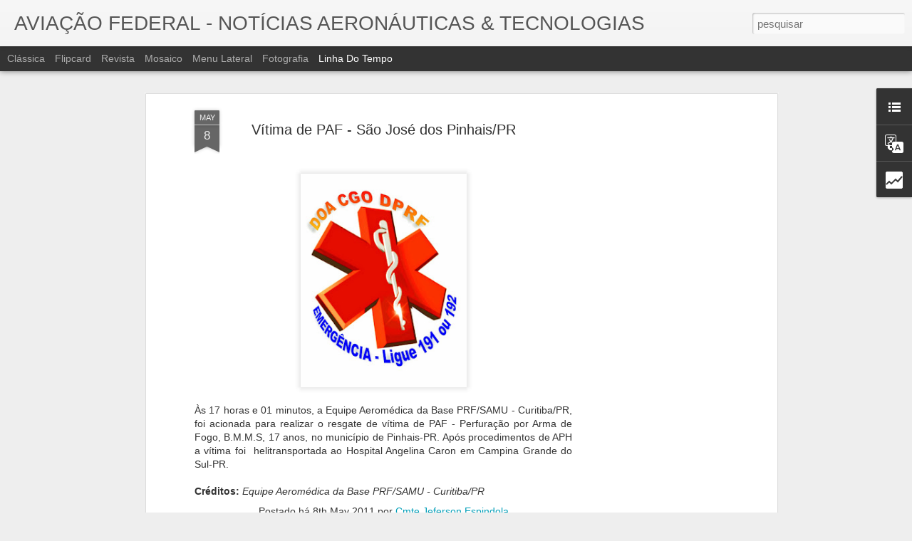

--- FILE ---
content_type: text/html; charset=UTF-8
request_url: https://www.aviacaofederal.com.br/b/stats?style=BLACK_TRANSPARENT&timeRange=ALL_TIME&token=APq4FmCc4iAfP_nIJGTcXNkSzcNc-nTKB2dbCgCUccmS5qRKzCJ2FFPjfLMyD0W2a2-660aPTF2j7r057qUQPouUxtpBlYyFuA&v=0&action=initial&widgetId=Stats1&responseType=js
body_size: 8
content:
{"total":2672752,"sparklineOptions":{"backgroundColor":{"fillOpacity":0.1,"fill":"#000000"},"series":[{"areaOpacity":0.3,"color":"#202020"}]},"sparklineData":[[0,6],[1,9],[2,9],[3,13],[4,13],[5,7],[6,8],[7,17],[8,52],[9,8],[10,9],[11,4],[12,9],[13,17],[14,8],[15,12],[16,10],[17,7],[18,7],[19,12],[20,15],[21,13],[22,9],[23,4],[24,6],[25,10],[26,6],[27,7],[28,10],[29,99]],"nextTickMs":1800000}

--- FILE ---
content_type: text/html; charset=utf-8
request_url: https://www.google.com/recaptcha/api2/aframe
body_size: 266
content:
<!DOCTYPE HTML><html><head><meta http-equiv="content-type" content="text/html; charset=UTF-8"></head><body><script nonce="oU8DUho9DVuMe73plrj8TQ">/** Anti-fraud and anti-abuse applications only. See google.com/recaptcha */ try{var clients={'sodar':'https://pagead2.googlesyndication.com/pagead/sodar?'};window.addEventListener("message",function(a){try{if(a.source===window.parent){var b=JSON.parse(a.data);var c=clients[b['id']];if(c){var d=document.createElement('img');d.src=c+b['params']+'&rc='+(localStorage.getItem("rc::a")?sessionStorage.getItem("rc::b"):"");window.document.body.appendChild(d);sessionStorage.setItem("rc::e",parseInt(sessionStorage.getItem("rc::e")||0)+1);localStorage.setItem("rc::h",'1768831887305');}}}catch(b){}});window.parent.postMessage("_grecaptcha_ready", "*");}catch(b){}</script></body></html>

--- FILE ---
content_type: text/html; charset=UTF-8
request_url: https://www.aviacaofederal.com.br/b/stats?style=BLACK_TRANSPARENT&timeRange=ALL_TIME&token=APq4FmB53G6mT7X-Pvbc0PGFDRNZfTNF7bnOl4NKzc85ZLZGn8kslAs2P8su5Oe-vG9_s975Po8qrn953PS6TjsJ7NOO4edqZw&v=0&action=initial&widgetId=Stats1&responseType=js
body_size: 5
content:
{"total":2672752,"sparklineOptions":{"backgroundColor":{"fillOpacity":0.1,"fill":"#000000"},"series":[{"areaOpacity":0.3,"color":"#202020"}]},"sparklineData":[[0,6],[1,9],[2,9],[3,13],[4,13],[5,7],[6,8],[7,17],[8,52],[9,8],[10,9],[11,4],[12,9],[13,17],[14,8],[15,12],[16,10],[17,7],[18,7],[19,12],[20,15],[21,13],[22,9],[23,4],[24,6],[25,10],[26,6],[27,7],[28,10],[29,99]],"nextTickMs":1800000}

--- FILE ---
content_type: text/javascript; charset=UTF-8
request_url: https://www.aviacaofederal.com.br/?v=0&action=initial&widgetId=BlogList1&responseType=js&xssi_token=AOuZoY4O2b4-S3vPNSVN2fPFydkg3nnLxw%3A1768831885353
body_size: 750
content:
try {
_WidgetManager._HandleControllerResult('BlogList1', 'initial',{'title': 'SITES PARCEIROS', 'sortType': 'ALPHABETICAL', 'numItemsToShow': 0, 'showIcon': true, 'showItemTitle': false, 'showItemSnippet': false, 'showItemThumbnail': false, 'showTimePeriodSinceLastUpdate': false, 'tagName': 'BlogList1-www.aviacaofederal.com.br', 'textColor': '#000', 'linkColor': '#00c', 'totalItems': 3, 'showAllText': 'Mostrar todos', 'showNText': 'Mostrar 3', 'items': [{'displayStyle': 'display: block;', 'blogTitle': 'FLY COMPANY - MS', 'blogUrl': 'http://www.flycompany.com.br/', 'blogIconUrl': 'https://lh3.googleusercontent.com/blogger_img_proxy/AEn0k_usrYH0M4rLiKZbpA--LKzpHGR2ipXGiEoxzOipV9aCvPxkduJRKpW7deLSu3hjIxabbkzsN3ADud1dxmyz_33T5vRz7k0bkrzTMeU\x3ds16-w16-h16'}, {'displayStyle': 'display: block;', 'blogTitle': 'POL\xcdCIA DE ESTRADA', 'blogUrl': 'http://policiadestrada.blogspot.com/', 'blogIconUrl': 'https://lh3.googleusercontent.com/blogger_img_proxy/AEn0k_tFiYxVuLhFc3HJbusgLVitb6WykAFEV9EEn92CjBXwyKAY_H9Gvoz2JHKEeRyt9uB_gTOhJeB3Y3rdkEqQQkDru9iJKnOUKejg-g3McgBWIMw4\x3ds16-w16-h16', 'itemTitle': '', 'itemUrl': 'http://policiadestrada.blogspot.com/2013/08/motorista-embriagado-esquece-onde.html', 'itemSnippet': 'Motorista embriagado esquece onde estacionou caminh\xe3o e aciona PRF\n\nFoto: Divulga\xe7\xe3o PRF\nUm caminhoneiro acionou a Pol\xedcia Rodovi\xe1ria Federal (PRF) para info...', 'itemThumbnail': {'url': 'http://3.bp.blogspot.com/-1SHAz_-_8gI/Ug7Z9ctnQKI/AAAAAAAAAPg/G9ynddHuGtU/s72-c/caminhao.jpg', 'width': 72, 'height': 72}, 'timePeriodSinceLastUpdate': 'H\xe1 12 anos'}, {'displayStyle': 'display: block;', 'blogTitle': 'Tudo Que Preciso | Loja Online', 'blogUrl': 'http://www.tudoquepreciso.com.br', 'blogIconUrl': 'https://lh3.googleusercontent.com/blogger_img_proxy/AEn0k_uwntnU5TKroe8rrdQ9w97iGvneDs5xsdG4iEBqSycu-cH-2oqvJNmw9a1q3UgGlVnXoj3RnWkpoRplRpmvduQbKkUpAWXzGZChlNVXVRg-\x3ds16-w16-h16'}]});
} catch (e) {
  if (typeof log != 'undefined') {
    log('HandleControllerResult failed: ' + e);
  }
}


--- FILE ---
content_type: text/javascript; charset=UTF-8
request_url: https://www.aviacaofederal.com.br/?v=0&action=initial&widgetId=BlogList1&responseType=js&xssi_token=AOuZoY4O2b4-S3vPNSVN2fPFydkg3nnLxw%3A1768831885353
body_size: 746
content:
try {
_WidgetManager._HandleControllerResult('BlogList1', 'initial',{'title': 'SITES PARCEIROS', 'sortType': 'ALPHABETICAL', 'numItemsToShow': 0, 'showIcon': true, 'showItemTitle': false, 'showItemSnippet': false, 'showItemThumbnail': false, 'showTimePeriodSinceLastUpdate': false, 'tagName': 'BlogList1-www.aviacaofederal.com.br', 'textColor': '#000', 'linkColor': '#00c', 'totalItems': 3, 'showAllText': 'Mostrar todos', 'showNText': 'Mostrar 3', 'items': [{'displayStyle': 'display: block;', 'blogTitle': 'FLY COMPANY - MS', 'blogUrl': 'http://www.flycompany.com.br/', 'blogIconUrl': 'https://lh3.googleusercontent.com/blogger_img_proxy/AEn0k_usrYH0M4rLiKZbpA--LKzpHGR2ipXGiEoxzOipV9aCvPxkduJRKpW7deLSu3hjIxabbkzsN3ADud1dxmyz_33T5vRz7k0bkrzTMeU\x3ds16-w16-h16'}, {'displayStyle': 'display: block;', 'blogTitle': 'POL\xcdCIA DE ESTRADA', 'blogUrl': 'http://policiadestrada.blogspot.com/', 'blogIconUrl': 'https://lh3.googleusercontent.com/blogger_img_proxy/AEn0k_tFiYxVuLhFc3HJbusgLVitb6WykAFEV9EEn92CjBXwyKAY_H9Gvoz2JHKEeRyt9uB_gTOhJeB3Y3rdkEqQQkDru9iJKnOUKejg-g3McgBWIMw4\x3ds16-w16-h16', 'itemTitle': '', 'itemUrl': 'http://policiadestrada.blogspot.com/2013/08/motorista-embriagado-esquece-onde.html', 'itemSnippet': 'Motorista embriagado esquece onde estacionou caminh\xe3o e aciona PRF\n\nFoto: Divulga\xe7\xe3o PRF\nUm caminhoneiro acionou a Pol\xedcia Rodovi\xe1ria Federal (PRF) para info...', 'itemThumbnail': {'url': 'http://3.bp.blogspot.com/-1SHAz_-_8gI/Ug7Z9ctnQKI/AAAAAAAAAPg/G9ynddHuGtU/s72-c/caminhao.jpg', 'width': 72, 'height': 72}, 'timePeriodSinceLastUpdate': 'H\xe1 12 anos'}, {'displayStyle': 'display: block;', 'blogTitle': 'Tudo Que Preciso | Loja Online', 'blogUrl': 'http://www.tudoquepreciso.com.br', 'blogIconUrl': 'https://lh3.googleusercontent.com/blogger_img_proxy/AEn0k_uwntnU5TKroe8rrdQ9w97iGvneDs5xsdG4iEBqSycu-cH-2oqvJNmw9a1q3UgGlVnXoj3RnWkpoRplRpmvduQbKkUpAWXzGZChlNVXVRg-\x3ds16-w16-h16'}]});
} catch (e) {
  if (typeof log != 'undefined') {
    log('HandleControllerResult failed: ' + e);
  }
}


--- FILE ---
content_type: text/javascript; charset=UTF-8
request_url: https://www.aviacaofederal.com.br/?v=0&action=initial&widgetId=Stats1&responseType=js&xssi_token=AOuZoY4O2b4-S3vPNSVN2fPFydkg3nnLxw%3A1768831885353
body_size: 62
content:
try {
_WidgetManager._HandleControllerResult('Stats1', 'initial',{'title': 'Visualiza\xe7\xf5es de p\xe1gina', 'showGraphicalCounter': true, 'showAnimatedCounter': true, 'showSparkline': false, 'statsUrl': '//www.aviacaofederal.com.br/b/stats?style\x3dBLACK_TRANSPARENT\x26timeRange\x3dALL_TIME\x26token\x3dAPq4FmCc4iAfP_nIJGTcXNkSzcNc-nTKB2dbCgCUccmS5qRKzCJ2FFPjfLMyD0W2a2-660aPTF2j7r057qUQPouUxtpBlYyFuA'});
} catch (e) {
  if (typeof log != 'undefined') {
    log('HandleControllerResult failed: ' + e);
  }
}


--- FILE ---
content_type: text/javascript; charset=UTF-8
request_url: https://www.aviacaofederal.com.br/?v=0&action=initial&widgetId=Translate1&responseType=js&xssi_token=AOuZoY4O2b4-S3vPNSVN2fPFydkg3nnLxw%3A1768831885353
body_size: -141
content:
try {
_WidgetManager._HandleControllerResult('Translate1', 'initial',{'title': 'Translate', 'layout': 'HORIZONTAL', 'pageLanguage': 'pt'});
} catch (e) {
  if (typeof log != 'undefined') {
    log('HandleControllerResult failed: ' + e);
  }
}


--- FILE ---
content_type: text/javascript; charset=UTF-8
request_url: https://www.aviacaofederal.com.br/?v=0&action=initial&widgetId=Stats1&responseType=js&xssi_token=AOuZoY4O2b4-S3vPNSVN2fPFydkg3nnLxw%3A1768831885353
body_size: 58
content:
try {
_WidgetManager._HandleControllerResult('Stats1', 'initial',{'title': 'Visualiza\xe7\xf5es de p\xe1gina', 'showGraphicalCounter': true, 'showAnimatedCounter': true, 'showSparkline': false, 'statsUrl': '//www.aviacaofederal.com.br/b/stats?style\x3dBLACK_TRANSPARENT\x26timeRange\x3dALL_TIME\x26token\x3dAPq4FmB53G6mT7X-Pvbc0PGFDRNZfTNF7bnOl4NKzc85ZLZGn8kslAs2P8su5Oe-vG9_s975Po8qrn953PS6TjsJ7NOO4edqZw'});
} catch (e) {
  if (typeof log != 'undefined') {
    log('HandleControllerResult failed: ' + e);
  }
}
